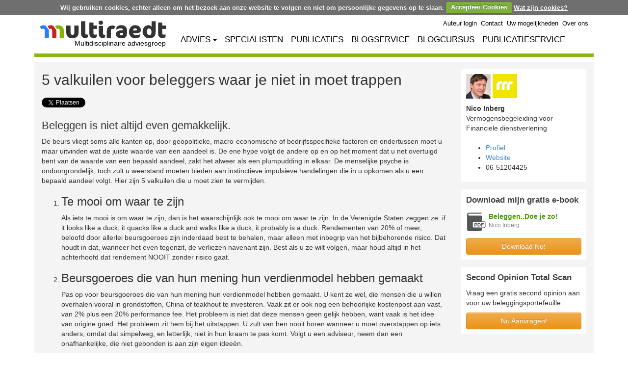

--- FILE ---
content_type: text/html;charset=UTF-8
request_url: https://www.multiraedt.nl/2014/08/20/5-valkuilen-voor-beleggers-waar-je-niet-moet-trappen/
body_size: 20487
content:
<!DOCTYPE HTML>
<html lang="nl-NL" prefix="og: http://ogp.me/ns#">
<head>
    <title>5 valkuilen voor beleggers waar je niet in moet trappen - Multiraedt</title>

    <meta charset="UTF-8" />
    <meta http-equiv="X-UA-Compatible" content="IE=edge,chrome=1" />
    <meta name="description" content="Beleggers moeten sterk in hun schoenen staan om allerlei verleidingen te weerstaan. Bedenk dat rendement altijd gepaard gaat met risico." />
    <meta name="viewport" content="width=device-width, initial-scale=1">

    <meta property="og:locale" content="nl_NL">
    <meta property="og:type" content="website">
    <meta property="og:site_name" content="Multiraedt">

    <meta property="og:title" content="5 valkuilen voor beleggers waar je niet in moet trappen">
    <meta property="og:description" content="Beleggers moeten sterk in hun schoenen staan om allerlei verleidingen te weerstaan. Bedenk dat rendement altijd gepaard gaat met risico.">
    <meta property="og:url" content="https://www.multiraedt.nl/2014/08/20/5-valkuilen-voor-beleggers-waar-je-niet-moet-trappen/">
    <meta property="og:image" content="https://www.multiraedt.nl/img/registration/multiraedt.png">

    <meta name="twitter:card" content="summary" />
    <meta name="twitter:site" content="@multiraedt" />
    <meta name="twitter:title" content="5 valkuilen voor beleggers waar je niet in moet trappen" />
    <meta name="twitter:description" content="Beleggers moeten sterk in hun schoenen staan om allerlei verleidingen te weerstaan. Bedenk dat rendement altijd gepaard gaat met risico." />
    <meta name="twitter:image" content="https://www.multiraedt.nl/img/registration/multiraedt.png" />
    <meta name="twitter:url" content="https://www.multiraedt.nl/2014/08/20/5-valkuilen-voor-beleggers-waar-je-niet-moet-trappen/" />

    <link rel="canonical" href="https://www.multiraedt.nl/2014/08/20/5-valkuilen-voor-beleggers-waar-je-niet-moet-trappen/" />
    <link rel="shortcut icon" href="/favicon.ico" />

    <link rel="stylesheet" href="//netdna.bootstrapcdn.com/bootstrap/3.1.1/css/bootstrap.min.css">
    <link rel="stylesheet" href="//netdna.bootstrapcdn.com/bootstrap/3.1.1/css/bootstrap-theme.min.css">
    <link rel="stylesheet" href="/css/cookiecuttr.css?v=1026872110" type="text/css" media="all" />
    <link rel="stylesheet" href="/css/style-bootstrap.css?v=1026872110" type="text/css" media="all" />
</head>
<body class="" data-context-path="">

    <div id="fb-root"></div>
    <script async defer crossorigin="anonymous" src="https://connect.facebook.net/en_US/sdk.js#xfbml=1&version=v22.0"></script>

<div class="container">
    <div class="navbar" role="navigation">
        <a class="mrLogo" href="/">
            <img src="/img/mr-logo.png" alt="Multiraedt" />
            <p>Multidisciplinaire adviesgroep</p>
        </a>

        <button id="menuBtn" type="button" class="navbar-toggle visible-xs visible-sm">
            <span class="sr-only">Toggle navigation</span>
            <span class="icon-bar"></span>
            <span class="icon-bar"></span>
            <span class="icon-bar"></span>
        </button>

        <ul id="topMenu" class="navbar-nav collapsable-menu open">
<li><a href="#" data-toggle="modal" data-target="#loginModal">Auteur login</a></li>

            <li><a href="/contact/">Contact</a></li>
            <li><a href="/uw-mogelijkheden/">Uw mogelijkheden</a></li>
            <li><a href="/over-ons/">Over ons</a></li>
        </ul>

        <ul id="mainMenu" class="navbar-nav collapsable-menu open">
            <li class="dropdown">
                <a href="#" class="dropdown-toggle" data-toggle="dropdown">ADVIES<span class="caret" style="margin-left: 5px;"></span></a>
                <ul class="dropdown-menu" role="menu">
                    <li><a href="/marketing-advies/">Marketing Advies</a></li>
                    <li><a href="/organisatie-advies/">Organisatie Advies</a></li>
                    <li><a href="/financieel-advies/">Financieel Advies</a></li>
                    <li><a href="/juridisch-advies/">Juridisch Advies</a></li>
                    <li><a href="/acquisitieplan-voor-zakelijke-dienstverleners/">Acquisitieplan</a></li>
                </ul>
            </li>
            <li><a href="/onze-specialisten/">SPECIALISTEN</a></li>
            <li><a href="/publicatie-index/">PUBLICATIES</a></li>
            <li><a href="/blogservice-voor-zakelijke-dienstverleners/">BLOGSERVICE</a></li>
            <li><a href="/blogcursus-voor-zakelijke-dienstverleners/">BLOGCURSUS</a></li>
            <li class="last"><a href="/publicatieservice-voor-zakelijke-specialisten/">PUBLICATIESERVICE</a></li>
        </ul>


        <div class="clearfix"></div>
    </div>

    <div id="mrSeparator"></div>
</div>

    <div class="container">
    <div id="mrMain">
        <div class="row">
            <div class="col-md-8 col-lg-9" style="overflow: hidden">
<div id="post-17505" class="post">
<h1>5 valkuilen voor beleggers waar je niet in moet trappen</h1>

<div class="hidden-xs">
    <table class="social-links">
        <tr>
            <td class="twitter">
            <a href="http://twitter.com/share"
               class="twitter-share-button"
               data-lang="nl"
               data-via="multiraedt">Tweet</a>
            </td>

            <td class="linkedin">
            <script type="IN/Share" data-counter="right"></script>
            </td>

            <td class="facebook">
            <div class="fb-like" 
                 data-href="https://www.multiraedt.nl/2014/08/20/5-valkuilen-voor-beleggers-waar-je-niet-moet-trappen/"
                 data-width=""
                 data-layout="button_count"
                 data-action=""
                 data-size=""
                 data-share="false"></div>
            </td>
        </tr>
    </table>
</div>

    <div class="post-content">
    <h2>Beleggen is niet altijd even gemakkelijk.</h2>
<p>De beurs vliegt soms alle kanten op, door geopolitieke, macro-economische of bedrijfsspecifieke factoren en ondertussen moet u maar uitvinden wat de juiste waarde van een aandeel is. De ene hype volgt de andere op en op het moment dat u net overtuigd bent van de waarde van een bepaald aandeel, zakt het alweer als een plumpudding in elkaar. De menselijke psyche is ondoorgrondelijk, toch zult u weerstand moeten bieden aan instinctieve impulsieve handelingen die in u opkomen als u een bepaald aandeel volgt. Hier zijn 5 valkuilen die u moet zien te vermijden.</p>
<ol>
<li>
<h3>Te mooi om waar te zijn</h3>
<p>Als iets te mooi is om waar te zijn, dan is het waarschijnlijk ook te mooi om waar te zijn. In de Verenigde Staten zeggen ze: if it looks like a duck, it quacks like a duck and walks like a duck, it probably is a duck. Rendementen van 20% of meer, beloofd door allerlei beursgoeroes zijn inderdaad best te behalen, maar alleen met inbegrip van het bijbehorende risico. Dat houdt in dat, wanneer het even tegenzit, de verliezen navenant zijn. Best als u ze wilt volgen, maar houd altijd in het achterhoofd dat rendement NOOIT zonder risico gaat.</li>
<li>
<h3>Beursgoeroes die van hun mening hun verdienmodel hebben gemaakt</h3>
<p>Pas op voor beursgoeroes die van hun mening hun verdienmodel hebben gemaakt. U kent ze wel, die mensen die u willen overhalen vooral in grondstoffen, China of teakhout te investeren. Vaak zit er ook nog een behoorlijke kostenpost aan vast, van 2% plus een 20% performance fee. Het probleem is niet dat deze mensen geen gelijk hebben, want vaak is het idee van origine goed. Het probleem zit hem bij het uitstappen. U zult van hen nooit horen wanneer u moet overstappen op iets anders, omdat dat simpelweg, en letterlijk, niet in hun kraam te pas komt. Volgt u een adviseur, neem dan een onafhankelijke, die niet gebonden is aan zijn eigen ideeën.</li>
<li>
<h3>Teveel lokaal beleggen</h3>
<p>Een fout die veel Nederlandse beleggers helaas gemaakt hebben is dat zij teveel in de eigen, Nederlandse fondsen belegd hebben. Recentelijk zijn er weer initiatieven opgestart een meer eigen, Hollandse AEX te verkrijgen, en dat is feitelijk nogal ridicuul. Wie gespreid, en minder risicovol wil beleggen, doet er goed aan over de grenzen te kijken en een keuze te maken uit in ieder geval Europese, en misschien zelfs wereldwijde topaandelen in plaats van te blijven hangen aan de kleinere small cap bedrijven in Nederland. De huidige crisis heeft ons geleerd dat het voor de kleinere MKB-bedrijven veel lastiger is om uit de crisis te geraken dan voor de grote multinationals.</li>
<li>
<h3>Steeds maar weer de winnaars kopen</h3>
<p>In een onderzoek van Vanguard, een van de grootste uitgevers van ETF’s wereldwijd, kwam naar voren dat het beter is om de buy-and-hold strategie vast te houden, dan om jaarlijks over te stappen naar fondsen/aandelen die een sterke performance achter de rug hebben. Hoe verleidelijk ook, resultaten uit het verleden zeggen niets over resultaten in de toekomst. Deze regel is een cliché, maar het vervelende van clichés is dat ze over het algemeen waar zijn. <a href="http://www.scribd.com/doc/236535631/Vanguard-Quantifying-the-impact-of-chasing-fund-performance">Hier</a> kunt u het onderzoek vinden.</li>
<li>
<h3>Te weinig geduld</h3>
<p>Wanneer u goed nagedacht hebt over een strategie, en een weloverwogen beslissing heeft genomen, kan het zijn dat het in eerste instantie niet meteen de goede kant opgaat met uw investering. De beurs schommelt nu eenmaal altijd, en gaat nooit in een rechte lijn omhoog. Wordt niet te zenuwachtig als dit gebeurt, heb geduld en geef uw aanpak een kans. Na verloop van tijd kunt u beter beoordelen of het een goede keuze was of niet.</li>
</ol>
<p>&nbsp;<br />
<a href="/financieel-advies/">Categorie Financieel Advies</a></p>

    </div>

	<div class="author-meta">
		<img alt="" src="/wp-content/uploads/profile_builder/avatars/userID_274_originalAvatar_nico-50x50.jpg" class="avatar" height="50" width="50">
		<div class="about-author">
			Over <a href="/author/nico-inberg/" rel="author">Nico Inberg</a>
		</div>
		<p>Nico Inberg is oprichter en eigenaar van Inberg Financial Content BV. Inberg Financial Content’s werkgebied<br/> <br/>

1- het leveren van financiële content voor allerlei media-uitingen. Denk aan beursanalyses, achtergrondverslagen, blogs maar ook andersoortige teksten op financieel-economisch gebied.<br/> <br/>

2- Het verzorgen van trainingen en workshops op het gebied van de financiële markten. Inzicht in de financiële markten, optiekennis, beleggingsleer, technische analyse en fundamentele analyse van aandelen komt aan de orde in de op maat gemaakte trainingen. <br/> <br/>

3- Het schrijven en ontwikkelen van financiele cursussen, o.a. Wft-basis, inkomen en vermogen<br/> <br/>

4- Specialist op het gebied van ETF's. Uitleg en advies over ETF's (Exchange Traded Funds)  wereldwijd<br/> <br/>

5- Ghost- and speechwriting voor diverse VIP's in zakenleven</p>
	</div>
</div>



<div>
    <h3>Geef een reactie</h3>
    <p>
        Het e-mailadres wordt niet gepubliceerd. Verplichte velden zijn
        gemarkeerd met <span class="required">*</span>
    </p>

    <form class="form-horizontal" role="form" style="max-width: 600px;" action="/comments/post" method="post">
        <input type="hidden" name="post_id" value="17505" />

        <div class="form-group">
            <label for="name" class="col-sm-2 control-label"><span class="required">*</span> Naam</label>
            <div class="col-sm-10">
                <input type="text" class="form-control" name="name" id="name" placeholder="Vul hier uw naam in" required="required" />
            </div>
        </div>
        <div class="form-group">
            <label for="email" class="col-sm-2 control-label"><span class="required">*</span> E-mail</label>
            <div class="col-sm-10">
                <input type="email" class="form-control" name="email" id="email" placeholder="Vul hier uw e-mail in" required="required" />
            </div>
        </div>
        <div class="form-group">
            <label for="url" class="col-sm-2 control-label">Website</label>
            <div class="col-sm-10">
                <input type="text" class="form-control" name="url" id="url" placeholder="Vul hier uw website URL in" />
            </div>
        </div>
        <div class="form-group">
            <label for="comment" class="col-sm-2 control-label"><span class="required">*</span> Reactie</label>
            <div class="col-sm-10">
                <textarea name="comment" id="comment" class="form-control" rows="3" required="required" placeholder="Vul hier uw reactie in"></textarea>
            </div>
        </div>
        <div class="form-group" style="display: none;">
            <label for="extra" class="col-sm-2 control-label">Extra</label>
            <div class="col-sm-10">
                <textarea name="extra" id="extra" class="form-control" rows="3" placeholder="Extra"></textarea>
            </div>
        </div>
        <div class="form-group">
            <div class="col-sm-offset-2 col-sm-10">
                <button type="submit" class="btn btn-default">Reactie plaatsen</button>
            </div>
        </div>
    </form>
</div>
            </div>
            <div class="col-md-4 col-lg-3 hidden-xs hidden-sm">
<div id="widgets">
	<div class="widget-wrapper widget_text" data-author="274">
	<div style="margin-bottom: 10px;">
		<img src="/wp-content/uploads/profile_builder/avatars/userID_274_originalAvatar_nico-50x50.jpg" alt="" class="avatar-50x50">
		<img src="/img/rrr-transparant.png"
             class="mini-logo"
             alt="Financiele dienstverlening"
             title="Financiele dienstverlening"
             style="background:rgb(240, 228, 0);" />
	</div>
	<div style="font-weight: bold;">Nico Inberg</div>
	<div style="margin-bottom: 20px;">Vermogensbegeleiding voor Financiele dienstverlening</div>

	<ul>
		<li><a href="/author/nico-inberg/">Profiel</a></li>

		<li><a target="_blank" href="/author/nico-inberg/website">Website</a></li>
		
		<li>06-51204425</li>
	</ul>
</div>

<div class="widget-wrapper cta-widget">
    <div class="widget-title-small">Download mijn gratis e-book</div>
    <div class="ebook-wrapper extra-space">
        <div class="ebook-icon"></div>
        <div class="ebook-details">
            <div class="ebook-title"><a href="/ebook/beleggen-doe-je-zo/">Beleggen..Doe je zo!<a/></div>
            <div class="ebook-author">Nico Inberg</div>
        </div>
        <div style="clear: both;"></div>
    </div>

    <a class="cta-button" href="/ebook/beleggen-doe-je-zo/">Download Nu!</a>
</div>

<div class="widget-wrapper">
    <div class="widget-title-small">Second Opinion Total Scan</div>
    <div class="cta-text">
        Vraag een gratis second opinion aan voor uw beleggingsportefeuille.
    </div>

    <a class="cta-button" href="/author/nico-inberg/actie/">Nu Aanvragen!</a>
</div>

</div>            </div>
        </div>
    </div>
<div>
    <ul class="footerMenu">
        <li class="menu-item"><a href="/algemene-voorwaarden-en-privacyverklaring" rel="nofollow">Algemene Voorwaarden &amp; Privacyverklaring</a></li>
        <li class="menu-item"><a href="/disclaimer" rel="nofollow">Disclaimer</a></li>
        <li class="menu-item"><a href="/overzicht-marktsegmenten">Overzicht Marktsegmenten</a></li>
        <li class="menu-item"><a href="/overzicht-vakgebieden">Overzicht Vakgebieden</a></li>
        <li class="menu-item"><a href="/teamleden">Teamleden</a></li>
        <li class="menu-item"><a href="/vacatures">Vacatures</a></li>
    </ul>
    <div class="clearfix"></div>
    <div style="text-align: center; margin-bottom: 20px;">&copy; Multiraedt 2026</div>
</div>    </div>
    <script src="//code.jquery.com/jquery-1.11.0.min.js"></script>
    <script src="//netdna.bootstrapcdn.com/bootstrap/3.1.1/js/bootstrap.min.js"></script>
    <script src="//maps.google.com/maps/api/js?key=AIzaSyD4uYlT2QzprsOHfR0zIum-aexrQPTAn6Y" load="async"></script>
    <script src="//www.gstatic.com/charts/loader.js"></script>
    <script src="/scripts/jquery.cookie.js?v=1026872110"></script>
    <script src="/scripts/jquery.cookiecuttr.js?v=1026872110"></script>
    <script src="/scripts/hyphenator/hyphenator.js?v=1026872110"></script>
    <script src="/scripts/blockui.js?v=1026872110"></script>
    <script src="/scripts/main.js?v=1026872110"></script>

<div class="modal fade in" id="loginModal">
    <div class="modal-dialog">
        <div class="modal-content">
            <form method="post" id="loginForm" action="/admin/login">

                <input type="hidden" name="location" value="/2014/08/20/5-valkuilen-voor-beleggers-waar-je-niet-moet-trappen/" />

                <div class="modal-header">
                    <button type="button" class="close" data-dismiss="modal"><span aria-hidden="true">&times;</span><span class="sr-only">Close</span></button>
                    <h4 class="modal-title">Auteur login</h4>
                </div>
                <div class="modal-body">
                    <div class="form-horizontal" role="form">
                        <div class="form-group">
                            <label for="loginFormUsername" class="col-sm-3 control-label">Gebruikersnaam</label>
                            <div class="col-sm-9">
                                <input type="text" class="form-control" name="username" id="loginFormUsername" value="" placeholder="Gebruikersnaam" required="required" />
                            </div>
                        </div>

                        <div class="form-group">
                            <label for="loginFormPassword" class="col-sm-3 control-label">Wachtwoord</label>
                            <div class="col-sm-9">
                                <input type="password" class="form-control" name="password" id="loginFormPassword" value="" placeholder="Wachtwoord" required="required" />
                            </div>
                        </div>

                        <div class="form-group" style="margin-bottom: 0;">
                            <div class="col-sm-offset-3 col-sm-9">
                                <a href="/admin/forgot-your-password">Wachtwoord vergeten?</a>
                            </div>
                        </div>
                    </div>
                </div>
                <div class="modal-footer">
                    <div class="pull-left" style="padding-top: 6px">
                        Nog geen auteur? <a href="/online-brochure">klik hier</a> voor informatie.
                    </div>

                    <button type="submit" class="btn btn-success">Inloggen</button>
                    <button type="button" class="btn btn-default" data-dismiss="modal">Sluiten</button>
                </div>
            </form>
        </div><!-- /.modal-content -->
    </div><!-- /.modal-dialog -->
</div><!-- /.modal --><script async src="https://www.googletagmanager.com/gtag/js?id=G-45P5PYHZFC"></script>
<script>
  window.dataLayer = window.dataLayer || [];
  function gtag(){dataLayer.push(arguments);}
  gtag('js', new Date());

  gtag('config', 'G-45P5PYHZFC');
</script>
<script>!function(d,s,id){var js,fjs=d.getElementsByTagName(s)[0];if(!d.getElementById(id)){js=d.createElement(s);js.id=id;js.src="https://platform.twitter.com/widgets.js";fjs.parentNode.insertBefore(js,fjs);}}(document,"script","twitter-wjs");</script>
<script src="//platform.linkedin.com/in.js" type="text/javascript">lang: en_US</script>
<script src="https://apis.google.com/js/platform.js" async defer>
    {lang: 'nl'}
</script>
<script type="text/javascript">
    var _paq = _paq || []; _paq.push(['trackPageView']);
    _paq.push(['enableLinkTracking']); _paq.push(['enableHeartBeatTimer', 10]);
    (function() { var u="//tracker.leadexpress.nl/";
        _paq.push(['setTrackerUrl', u+'trackingcode.php']);
        _paq.push(['setSiteId', 596]);
        var d=document, g=d.createElement('script'), s=d.getElementsByTagName('script')[0];
        g.type='text/javascript'; g.async=true; g.defer=true; g.src=u+'trackingcode.js';
        s.parentNode.insertBefore(g,s); })();
</script><noscript><p>
    <img src="//tracker.leadexpress.nl/trackingcode.php?idsite=596" />
</p></noscript>
</body>
</html>
